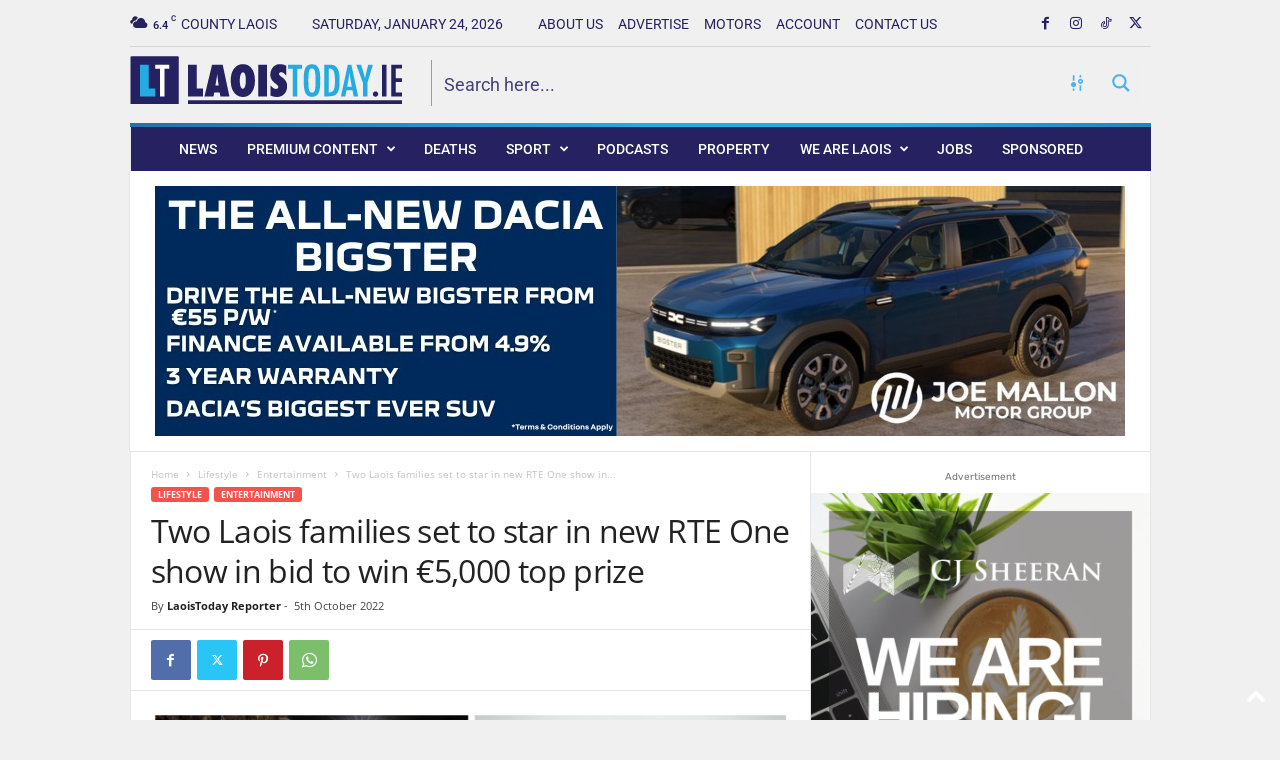

--- FILE ---
content_type: text/html; charset=utf-8
request_url: https://www.google.com/recaptcha/api2/anchor?ar=1&k=6LcPv4sUAAAAALR9CXb64Z9erJmX1plximt68XI2&co=aHR0cHM6Ly93d3cubGFvaXN0b2RheS5pZTo0NDM.&hl=en&v=N67nZn4AqZkNcbeMu4prBgzg&size=invisible&anchor-ms=20000&execute-ms=30000&cb=q5vr5t81c1be
body_size: 48851
content:
<!DOCTYPE HTML><html dir="ltr" lang="en"><head><meta http-equiv="Content-Type" content="text/html; charset=UTF-8">
<meta http-equiv="X-UA-Compatible" content="IE=edge">
<title>reCAPTCHA</title>
<style type="text/css">
/* cyrillic-ext */
@font-face {
  font-family: 'Roboto';
  font-style: normal;
  font-weight: 400;
  font-stretch: 100%;
  src: url(//fonts.gstatic.com/s/roboto/v48/KFO7CnqEu92Fr1ME7kSn66aGLdTylUAMa3GUBHMdazTgWw.woff2) format('woff2');
  unicode-range: U+0460-052F, U+1C80-1C8A, U+20B4, U+2DE0-2DFF, U+A640-A69F, U+FE2E-FE2F;
}
/* cyrillic */
@font-face {
  font-family: 'Roboto';
  font-style: normal;
  font-weight: 400;
  font-stretch: 100%;
  src: url(//fonts.gstatic.com/s/roboto/v48/KFO7CnqEu92Fr1ME7kSn66aGLdTylUAMa3iUBHMdazTgWw.woff2) format('woff2');
  unicode-range: U+0301, U+0400-045F, U+0490-0491, U+04B0-04B1, U+2116;
}
/* greek-ext */
@font-face {
  font-family: 'Roboto';
  font-style: normal;
  font-weight: 400;
  font-stretch: 100%;
  src: url(//fonts.gstatic.com/s/roboto/v48/KFO7CnqEu92Fr1ME7kSn66aGLdTylUAMa3CUBHMdazTgWw.woff2) format('woff2');
  unicode-range: U+1F00-1FFF;
}
/* greek */
@font-face {
  font-family: 'Roboto';
  font-style: normal;
  font-weight: 400;
  font-stretch: 100%;
  src: url(//fonts.gstatic.com/s/roboto/v48/KFO7CnqEu92Fr1ME7kSn66aGLdTylUAMa3-UBHMdazTgWw.woff2) format('woff2');
  unicode-range: U+0370-0377, U+037A-037F, U+0384-038A, U+038C, U+038E-03A1, U+03A3-03FF;
}
/* math */
@font-face {
  font-family: 'Roboto';
  font-style: normal;
  font-weight: 400;
  font-stretch: 100%;
  src: url(//fonts.gstatic.com/s/roboto/v48/KFO7CnqEu92Fr1ME7kSn66aGLdTylUAMawCUBHMdazTgWw.woff2) format('woff2');
  unicode-range: U+0302-0303, U+0305, U+0307-0308, U+0310, U+0312, U+0315, U+031A, U+0326-0327, U+032C, U+032F-0330, U+0332-0333, U+0338, U+033A, U+0346, U+034D, U+0391-03A1, U+03A3-03A9, U+03B1-03C9, U+03D1, U+03D5-03D6, U+03F0-03F1, U+03F4-03F5, U+2016-2017, U+2034-2038, U+203C, U+2040, U+2043, U+2047, U+2050, U+2057, U+205F, U+2070-2071, U+2074-208E, U+2090-209C, U+20D0-20DC, U+20E1, U+20E5-20EF, U+2100-2112, U+2114-2115, U+2117-2121, U+2123-214F, U+2190, U+2192, U+2194-21AE, U+21B0-21E5, U+21F1-21F2, U+21F4-2211, U+2213-2214, U+2216-22FF, U+2308-230B, U+2310, U+2319, U+231C-2321, U+2336-237A, U+237C, U+2395, U+239B-23B7, U+23D0, U+23DC-23E1, U+2474-2475, U+25AF, U+25B3, U+25B7, U+25BD, U+25C1, U+25CA, U+25CC, U+25FB, U+266D-266F, U+27C0-27FF, U+2900-2AFF, U+2B0E-2B11, U+2B30-2B4C, U+2BFE, U+3030, U+FF5B, U+FF5D, U+1D400-1D7FF, U+1EE00-1EEFF;
}
/* symbols */
@font-face {
  font-family: 'Roboto';
  font-style: normal;
  font-weight: 400;
  font-stretch: 100%;
  src: url(//fonts.gstatic.com/s/roboto/v48/KFO7CnqEu92Fr1ME7kSn66aGLdTylUAMaxKUBHMdazTgWw.woff2) format('woff2');
  unicode-range: U+0001-000C, U+000E-001F, U+007F-009F, U+20DD-20E0, U+20E2-20E4, U+2150-218F, U+2190, U+2192, U+2194-2199, U+21AF, U+21E6-21F0, U+21F3, U+2218-2219, U+2299, U+22C4-22C6, U+2300-243F, U+2440-244A, U+2460-24FF, U+25A0-27BF, U+2800-28FF, U+2921-2922, U+2981, U+29BF, U+29EB, U+2B00-2BFF, U+4DC0-4DFF, U+FFF9-FFFB, U+10140-1018E, U+10190-1019C, U+101A0, U+101D0-101FD, U+102E0-102FB, U+10E60-10E7E, U+1D2C0-1D2D3, U+1D2E0-1D37F, U+1F000-1F0FF, U+1F100-1F1AD, U+1F1E6-1F1FF, U+1F30D-1F30F, U+1F315, U+1F31C, U+1F31E, U+1F320-1F32C, U+1F336, U+1F378, U+1F37D, U+1F382, U+1F393-1F39F, U+1F3A7-1F3A8, U+1F3AC-1F3AF, U+1F3C2, U+1F3C4-1F3C6, U+1F3CA-1F3CE, U+1F3D4-1F3E0, U+1F3ED, U+1F3F1-1F3F3, U+1F3F5-1F3F7, U+1F408, U+1F415, U+1F41F, U+1F426, U+1F43F, U+1F441-1F442, U+1F444, U+1F446-1F449, U+1F44C-1F44E, U+1F453, U+1F46A, U+1F47D, U+1F4A3, U+1F4B0, U+1F4B3, U+1F4B9, U+1F4BB, U+1F4BF, U+1F4C8-1F4CB, U+1F4D6, U+1F4DA, U+1F4DF, U+1F4E3-1F4E6, U+1F4EA-1F4ED, U+1F4F7, U+1F4F9-1F4FB, U+1F4FD-1F4FE, U+1F503, U+1F507-1F50B, U+1F50D, U+1F512-1F513, U+1F53E-1F54A, U+1F54F-1F5FA, U+1F610, U+1F650-1F67F, U+1F687, U+1F68D, U+1F691, U+1F694, U+1F698, U+1F6AD, U+1F6B2, U+1F6B9-1F6BA, U+1F6BC, U+1F6C6-1F6CF, U+1F6D3-1F6D7, U+1F6E0-1F6EA, U+1F6F0-1F6F3, U+1F6F7-1F6FC, U+1F700-1F7FF, U+1F800-1F80B, U+1F810-1F847, U+1F850-1F859, U+1F860-1F887, U+1F890-1F8AD, U+1F8B0-1F8BB, U+1F8C0-1F8C1, U+1F900-1F90B, U+1F93B, U+1F946, U+1F984, U+1F996, U+1F9E9, U+1FA00-1FA6F, U+1FA70-1FA7C, U+1FA80-1FA89, U+1FA8F-1FAC6, U+1FACE-1FADC, U+1FADF-1FAE9, U+1FAF0-1FAF8, U+1FB00-1FBFF;
}
/* vietnamese */
@font-face {
  font-family: 'Roboto';
  font-style: normal;
  font-weight: 400;
  font-stretch: 100%;
  src: url(//fonts.gstatic.com/s/roboto/v48/KFO7CnqEu92Fr1ME7kSn66aGLdTylUAMa3OUBHMdazTgWw.woff2) format('woff2');
  unicode-range: U+0102-0103, U+0110-0111, U+0128-0129, U+0168-0169, U+01A0-01A1, U+01AF-01B0, U+0300-0301, U+0303-0304, U+0308-0309, U+0323, U+0329, U+1EA0-1EF9, U+20AB;
}
/* latin-ext */
@font-face {
  font-family: 'Roboto';
  font-style: normal;
  font-weight: 400;
  font-stretch: 100%;
  src: url(//fonts.gstatic.com/s/roboto/v48/KFO7CnqEu92Fr1ME7kSn66aGLdTylUAMa3KUBHMdazTgWw.woff2) format('woff2');
  unicode-range: U+0100-02BA, U+02BD-02C5, U+02C7-02CC, U+02CE-02D7, U+02DD-02FF, U+0304, U+0308, U+0329, U+1D00-1DBF, U+1E00-1E9F, U+1EF2-1EFF, U+2020, U+20A0-20AB, U+20AD-20C0, U+2113, U+2C60-2C7F, U+A720-A7FF;
}
/* latin */
@font-face {
  font-family: 'Roboto';
  font-style: normal;
  font-weight: 400;
  font-stretch: 100%;
  src: url(//fonts.gstatic.com/s/roboto/v48/KFO7CnqEu92Fr1ME7kSn66aGLdTylUAMa3yUBHMdazQ.woff2) format('woff2');
  unicode-range: U+0000-00FF, U+0131, U+0152-0153, U+02BB-02BC, U+02C6, U+02DA, U+02DC, U+0304, U+0308, U+0329, U+2000-206F, U+20AC, U+2122, U+2191, U+2193, U+2212, U+2215, U+FEFF, U+FFFD;
}
/* cyrillic-ext */
@font-face {
  font-family: 'Roboto';
  font-style: normal;
  font-weight: 500;
  font-stretch: 100%;
  src: url(//fonts.gstatic.com/s/roboto/v48/KFO7CnqEu92Fr1ME7kSn66aGLdTylUAMa3GUBHMdazTgWw.woff2) format('woff2');
  unicode-range: U+0460-052F, U+1C80-1C8A, U+20B4, U+2DE0-2DFF, U+A640-A69F, U+FE2E-FE2F;
}
/* cyrillic */
@font-face {
  font-family: 'Roboto';
  font-style: normal;
  font-weight: 500;
  font-stretch: 100%;
  src: url(//fonts.gstatic.com/s/roboto/v48/KFO7CnqEu92Fr1ME7kSn66aGLdTylUAMa3iUBHMdazTgWw.woff2) format('woff2');
  unicode-range: U+0301, U+0400-045F, U+0490-0491, U+04B0-04B1, U+2116;
}
/* greek-ext */
@font-face {
  font-family: 'Roboto';
  font-style: normal;
  font-weight: 500;
  font-stretch: 100%;
  src: url(//fonts.gstatic.com/s/roboto/v48/KFO7CnqEu92Fr1ME7kSn66aGLdTylUAMa3CUBHMdazTgWw.woff2) format('woff2');
  unicode-range: U+1F00-1FFF;
}
/* greek */
@font-face {
  font-family: 'Roboto';
  font-style: normal;
  font-weight: 500;
  font-stretch: 100%;
  src: url(//fonts.gstatic.com/s/roboto/v48/KFO7CnqEu92Fr1ME7kSn66aGLdTylUAMa3-UBHMdazTgWw.woff2) format('woff2');
  unicode-range: U+0370-0377, U+037A-037F, U+0384-038A, U+038C, U+038E-03A1, U+03A3-03FF;
}
/* math */
@font-face {
  font-family: 'Roboto';
  font-style: normal;
  font-weight: 500;
  font-stretch: 100%;
  src: url(//fonts.gstatic.com/s/roboto/v48/KFO7CnqEu92Fr1ME7kSn66aGLdTylUAMawCUBHMdazTgWw.woff2) format('woff2');
  unicode-range: U+0302-0303, U+0305, U+0307-0308, U+0310, U+0312, U+0315, U+031A, U+0326-0327, U+032C, U+032F-0330, U+0332-0333, U+0338, U+033A, U+0346, U+034D, U+0391-03A1, U+03A3-03A9, U+03B1-03C9, U+03D1, U+03D5-03D6, U+03F0-03F1, U+03F4-03F5, U+2016-2017, U+2034-2038, U+203C, U+2040, U+2043, U+2047, U+2050, U+2057, U+205F, U+2070-2071, U+2074-208E, U+2090-209C, U+20D0-20DC, U+20E1, U+20E5-20EF, U+2100-2112, U+2114-2115, U+2117-2121, U+2123-214F, U+2190, U+2192, U+2194-21AE, U+21B0-21E5, U+21F1-21F2, U+21F4-2211, U+2213-2214, U+2216-22FF, U+2308-230B, U+2310, U+2319, U+231C-2321, U+2336-237A, U+237C, U+2395, U+239B-23B7, U+23D0, U+23DC-23E1, U+2474-2475, U+25AF, U+25B3, U+25B7, U+25BD, U+25C1, U+25CA, U+25CC, U+25FB, U+266D-266F, U+27C0-27FF, U+2900-2AFF, U+2B0E-2B11, U+2B30-2B4C, U+2BFE, U+3030, U+FF5B, U+FF5D, U+1D400-1D7FF, U+1EE00-1EEFF;
}
/* symbols */
@font-face {
  font-family: 'Roboto';
  font-style: normal;
  font-weight: 500;
  font-stretch: 100%;
  src: url(//fonts.gstatic.com/s/roboto/v48/KFO7CnqEu92Fr1ME7kSn66aGLdTylUAMaxKUBHMdazTgWw.woff2) format('woff2');
  unicode-range: U+0001-000C, U+000E-001F, U+007F-009F, U+20DD-20E0, U+20E2-20E4, U+2150-218F, U+2190, U+2192, U+2194-2199, U+21AF, U+21E6-21F0, U+21F3, U+2218-2219, U+2299, U+22C4-22C6, U+2300-243F, U+2440-244A, U+2460-24FF, U+25A0-27BF, U+2800-28FF, U+2921-2922, U+2981, U+29BF, U+29EB, U+2B00-2BFF, U+4DC0-4DFF, U+FFF9-FFFB, U+10140-1018E, U+10190-1019C, U+101A0, U+101D0-101FD, U+102E0-102FB, U+10E60-10E7E, U+1D2C0-1D2D3, U+1D2E0-1D37F, U+1F000-1F0FF, U+1F100-1F1AD, U+1F1E6-1F1FF, U+1F30D-1F30F, U+1F315, U+1F31C, U+1F31E, U+1F320-1F32C, U+1F336, U+1F378, U+1F37D, U+1F382, U+1F393-1F39F, U+1F3A7-1F3A8, U+1F3AC-1F3AF, U+1F3C2, U+1F3C4-1F3C6, U+1F3CA-1F3CE, U+1F3D4-1F3E0, U+1F3ED, U+1F3F1-1F3F3, U+1F3F5-1F3F7, U+1F408, U+1F415, U+1F41F, U+1F426, U+1F43F, U+1F441-1F442, U+1F444, U+1F446-1F449, U+1F44C-1F44E, U+1F453, U+1F46A, U+1F47D, U+1F4A3, U+1F4B0, U+1F4B3, U+1F4B9, U+1F4BB, U+1F4BF, U+1F4C8-1F4CB, U+1F4D6, U+1F4DA, U+1F4DF, U+1F4E3-1F4E6, U+1F4EA-1F4ED, U+1F4F7, U+1F4F9-1F4FB, U+1F4FD-1F4FE, U+1F503, U+1F507-1F50B, U+1F50D, U+1F512-1F513, U+1F53E-1F54A, U+1F54F-1F5FA, U+1F610, U+1F650-1F67F, U+1F687, U+1F68D, U+1F691, U+1F694, U+1F698, U+1F6AD, U+1F6B2, U+1F6B9-1F6BA, U+1F6BC, U+1F6C6-1F6CF, U+1F6D3-1F6D7, U+1F6E0-1F6EA, U+1F6F0-1F6F3, U+1F6F7-1F6FC, U+1F700-1F7FF, U+1F800-1F80B, U+1F810-1F847, U+1F850-1F859, U+1F860-1F887, U+1F890-1F8AD, U+1F8B0-1F8BB, U+1F8C0-1F8C1, U+1F900-1F90B, U+1F93B, U+1F946, U+1F984, U+1F996, U+1F9E9, U+1FA00-1FA6F, U+1FA70-1FA7C, U+1FA80-1FA89, U+1FA8F-1FAC6, U+1FACE-1FADC, U+1FADF-1FAE9, U+1FAF0-1FAF8, U+1FB00-1FBFF;
}
/* vietnamese */
@font-face {
  font-family: 'Roboto';
  font-style: normal;
  font-weight: 500;
  font-stretch: 100%;
  src: url(//fonts.gstatic.com/s/roboto/v48/KFO7CnqEu92Fr1ME7kSn66aGLdTylUAMa3OUBHMdazTgWw.woff2) format('woff2');
  unicode-range: U+0102-0103, U+0110-0111, U+0128-0129, U+0168-0169, U+01A0-01A1, U+01AF-01B0, U+0300-0301, U+0303-0304, U+0308-0309, U+0323, U+0329, U+1EA0-1EF9, U+20AB;
}
/* latin-ext */
@font-face {
  font-family: 'Roboto';
  font-style: normal;
  font-weight: 500;
  font-stretch: 100%;
  src: url(//fonts.gstatic.com/s/roboto/v48/KFO7CnqEu92Fr1ME7kSn66aGLdTylUAMa3KUBHMdazTgWw.woff2) format('woff2');
  unicode-range: U+0100-02BA, U+02BD-02C5, U+02C7-02CC, U+02CE-02D7, U+02DD-02FF, U+0304, U+0308, U+0329, U+1D00-1DBF, U+1E00-1E9F, U+1EF2-1EFF, U+2020, U+20A0-20AB, U+20AD-20C0, U+2113, U+2C60-2C7F, U+A720-A7FF;
}
/* latin */
@font-face {
  font-family: 'Roboto';
  font-style: normal;
  font-weight: 500;
  font-stretch: 100%;
  src: url(//fonts.gstatic.com/s/roboto/v48/KFO7CnqEu92Fr1ME7kSn66aGLdTylUAMa3yUBHMdazQ.woff2) format('woff2');
  unicode-range: U+0000-00FF, U+0131, U+0152-0153, U+02BB-02BC, U+02C6, U+02DA, U+02DC, U+0304, U+0308, U+0329, U+2000-206F, U+20AC, U+2122, U+2191, U+2193, U+2212, U+2215, U+FEFF, U+FFFD;
}
/* cyrillic-ext */
@font-face {
  font-family: 'Roboto';
  font-style: normal;
  font-weight: 900;
  font-stretch: 100%;
  src: url(//fonts.gstatic.com/s/roboto/v48/KFO7CnqEu92Fr1ME7kSn66aGLdTylUAMa3GUBHMdazTgWw.woff2) format('woff2');
  unicode-range: U+0460-052F, U+1C80-1C8A, U+20B4, U+2DE0-2DFF, U+A640-A69F, U+FE2E-FE2F;
}
/* cyrillic */
@font-face {
  font-family: 'Roboto';
  font-style: normal;
  font-weight: 900;
  font-stretch: 100%;
  src: url(//fonts.gstatic.com/s/roboto/v48/KFO7CnqEu92Fr1ME7kSn66aGLdTylUAMa3iUBHMdazTgWw.woff2) format('woff2');
  unicode-range: U+0301, U+0400-045F, U+0490-0491, U+04B0-04B1, U+2116;
}
/* greek-ext */
@font-face {
  font-family: 'Roboto';
  font-style: normal;
  font-weight: 900;
  font-stretch: 100%;
  src: url(//fonts.gstatic.com/s/roboto/v48/KFO7CnqEu92Fr1ME7kSn66aGLdTylUAMa3CUBHMdazTgWw.woff2) format('woff2');
  unicode-range: U+1F00-1FFF;
}
/* greek */
@font-face {
  font-family: 'Roboto';
  font-style: normal;
  font-weight: 900;
  font-stretch: 100%;
  src: url(//fonts.gstatic.com/s/roboto/v48/KFO7CnqEu92Fr1ME7kSn66aGLdTylUAMa3-UBHMdazTgWw.woff2) format('woff2');
  unicode-range: U+0370-0377, U+037A-037F, U+0384-038A, U+038C, U+038E-03A1, U+03A3-03FF;
}
/* math */
@font-face {
  font-family: 'Roboto';
  font-style: normal;
  font-weight: 900;
  font-stretch: 100%;
  src: url(//fonts.gstatic.com/s/roboto/v48/KFO7CnqEu92Fr1ME7kSn66aGLdTylUAMawCUBHMdazTgWw.woff2) format('woff2');
  unicode-range: U+0302-0303, U+0305, U+0307-0308, U+0310, U+0312, U+0315, U+031A, U+0326-0327, U+032C, U+032F-0330, U+0332-0333, U+0338, U+033A, U+0346, U+034D, U+0391-03A1, U+03A3-03A9, U+03B1-03C9, U+03D1, U+03D5-03D6, U+03F0-03F1, U+03F4-03F5, U+2016-2017, U+2034-2038, U+203C, U+2040, U+2043, U+2047, U+2050, U+2057, U+205F, U+2070-2071, U+2074-208E, U+2090-209C, U+20D0-20DC, U+20E1, U+20E5-20EF, U+2100-2112, U+2114-2115, U+2117-2121, U+2123-214F, U+2190, U+2192, U+2194-21AE, U+21B0-21E5, U+21F1-21F2, U+21F4-2211, U+2213-2214, U+2216-22FF, U+2308-230B, U+2310, U+2319, U+231C-2321, U+2336-237A, U+237C, U+2395, U+239B-23B7, U+23D0, U+23DC-23E1, U+2474-2475, U+25AF, U+25B3, U+25B7, U+25BD, U+25C1, U+25CA, U+25CC, U+25FB, U+266D-266F, U+27C0-27FF, U+2900-2AFF, U+2B0E-2B11, U+2B30-2B4C, U+2BFE, U+3030, U+FF5B, U+FF5D, U+1D400-1D7FF, U+1EE00-1EEFF;
}
/* symbols */
@font-face {
  font-family: 'Roboto';
  font-style: normal;
  font-weight: 900;
  font-stretch: 100%;
  src: url(//fonts.gstatic.com/s/roboto/v48/KFO7CnqEu92Fr1ME7kSn66aGLdTylUAMaxKUBHMdazTgWw.woff2) format('woff2');
  unicode-range: U+0001-000C, U+000E-001F, U+007F-009F, U+20DD-20E0, U+20E2-20E4, U+2150-218F, U+2190, U+2192, U+2194-2199, U+21AF, U+21E6-21F0, U+21F3, U+2218-2219, U+2299, U+22C4-22C6, U+2300-243F, U+2440-244A, U+2460-24FF, U+25A0-27BF, U+2800-28FF, U+2921-2922, U+2981, U+29BF, U+29EB, U+2B00-2BFF, U+4DC0-4DFF, U+FFF9-FFFB, U+10140-1018E, U+10190-1019C, U+101A0, U+101D0-101FD, U+102E0-102FB, U+10E60-10E7E, U+1D2C0-1D2D3, U+1D2E0-1D37F, U+1F000-1F0FF, U+1F100-1F1AD, U+1F1E6-1F1FF, U+1F30D-1F30F, U+1F315, U+1F31C, U+1F31E, U+1F320-1F32C, U+1F336, U+1F378, U+1F37D, U+1F382, U+1F393-1F39F, U+1F3A7-1F3A8, U+1F3AC-1F3AF, U+1F3C2, U+1F3C4-1F3C6, U+1F3CA-1F3CE, U+1F3D4-1F3E0, U+1F3ED, U+1F3F1-1F3F3, U+1F3F5-1F3F7, U+1F408, U+1F415, U+1F41F, U+1F426, U+1F43F, U+1F441-1F442, U+1F444, U+1F446-1F449, U+1F44C-1F44E, U+1F453, U+1F46A, U+1F47D, U+1F4A3, U+1F4B0, U+1F4B3, U+1F4B9, U+1F4BB, U+1F4BF, U+1F4C8-1F4CB, U+1F4D6, U+1F4DA, U+1F4DF, U+1F4E3-1F4E6, U+1F4EA-1F4ED, U+1F4F7, U+1F4F9-1F4FB, U+1F4FD-1F4FE, U+1F503, U+1F507-1F50B, U+1F50D, U+1F512-1F513, U+1F53E-1F54A, U+1F54F-1F5FA, U+1F610, U+1F650-1F67F, U+1F687, U+1F68D, U+1F691, U+1F694, U+1F698, U+1F6AD, U+1F6B2, U+1F6B9-1F6BA, U+1F6BC, U+1F6C6-1F6CF, U+1F6D3-1F6D7, U+1F6E0-1F6EA, U+1F6F0-1F6F3, U+1F6F7-1F6FC, U+1F700-1F7FF, U+1F800-1F80B, U+1F810-1F847, U+1F850-1F859, U+1F860-1F887, U+1F890-1F8AD, U+1F8B0-1F8BB, U+1F8C0-1F8C1, U+1F900-1F90B, U+1F93B, U+1F946, U+1F984, U+1F996, U+1F9E9, U+1FA00-1FA6F, U+1FA70-1FA7C, U+1FA80-1FA89, U+1FA8F-1FAC6, U+1FACE-1FADC, U+1FADF-1FAE9, U+1FAF0-1FAF8, U+1FB00-1FBFF;
}
/* vietnamese */
@font-face {
  font-family: 'Roboto';
  font-style: normal;
  font-weight: 900;
  font-stretch: 100%;
  src: url(//fonts.gstatic.com/s/roboto/v48/KFO7CnqEu92Fr1ME7kSn66aGLdTylUAMa3OUBHMdazTgWw.woff2) format('woff2');
  unicode-range: U+0102-0103, U+0110-0111, U+0128-0129, U+0168-0169, U+01A0-01A1, U+01AF-01B0, U+0300-0301, U+0303-0304, U+0308-0309, U+0323, U+0329, U+1EA0-1EF9, U+20AB;
}
/* latin-ext */
@font-face {
  font-family: 'Roboto';
  font-style: normal;
  font-weight: 900;
  font-stretch: 100%;
  src: url(//fonts.gstatic.com/s/roboto/v48/KFO7CnqEu92Fr1ME7kSn66aGLdTylUAMa3KUBHMdazTgWw.woff2) format('woff2');
  unicode-range: U+0100-02BA, U+02BD-02C5, U+02C7-02CC, U+02CE-02D7, U+02DD-02FF, U+0304, U+0308, U+0329, U+1D00-1DBF, U+1E00-1E9F, U+1EF2-1EFF, U+2020, U+20A0-20AB, U+20AD-20C0, U+2113, U+2C60-2C7F, U+A720-A7FF;
}
/* latin */
@font-face {
  font-family: 'Roboto';
  font-style: normal;
  font-weight: 900;
  font-stretch: 100%;
  src: url(//fonts.gstatic.com/s/roboto/v48/KFO7CnqEu92Fr1ME7kSn66aGLdTylUAMa3yUBHMdazQ.woff2) format('woff2');
  unicode-range: U+0000-00FF, U+0131, U+0152-0153, U+02BB-02BC, U+02C6, U+02DA, U+02DC, U+0304, U+0308, U+0329, U+2000-206F, U+20AC, U+2122, U+2191, U+2193, U+2212, U+2215, U+FEFF, U+FFFD;
}

</style>
<link rel="stylesheet" type="text/css" href="https://www.gstatic.com/recaptcha/releases/N67nZn4AqZkNcbeMu4prBgzg/styles__ltr.css">
<script nonce="e4bWkpwL_pyh77WIdX9ogw" type="text/javascript">window['__recaptcha_api'] = 'https://www.google.com/recaptcha/api2/';</script>
<script type="text/javascript" src="https://www.gstatic.com/recaptcha/releases/N67nZn4AqZkNcbeMu4prBgzg/recaptcha__en.js" nonce="e4bWkpwL_pyh77WIdX9ogw">
      
    </script></head>
<body><div id="rc-anchor-alert" class="rc-anchor-alert"></div>
<input type="hidden" id="recaptcha-token" value="[base64]">
<script type="text/javascript" nonce="e4bWkpwL_pyh77WIdX9ogw">
      recaptcha.anchor.Main.init("[\x22ainput\x22,[\x22bgdata\x22,\x22\x22,\[base64]/[base64]/[base64]/[base64]/[base64]/UltsKytdPUU6KEU8MjA0OD9SW2wrK109RT4+NnwxOTI6KChFJjY0NTEyKT09NTUyOTYmJk0rMTxjLmxlbmd0aCYmKGMuY2hhckNvZGVBdChNKzEpJjY0NTEyKT09NTYzMjA/[base64]/[base64]/[base64]/[base64]/[base64]/[base64]/[base64]\x22,\[base64]\x22,\x22IEnCpcO1ZwzDuTxSwqzCnsKBw7QMw6bDicK5QsOnYHvDnXXCnMOow4/CrWonwpLDiMOBwrLDpigowpZuw6cleMK+IcKgwr/[base64]/DuQDDrMKtwqR4I8OQwrHCpMOpUjYdw4lcbgMyw7I+JMKCw45owp5qwropSsKIIsK+wqBvbxRXBH3CrCJgCnnDqMKQN8KTIcOHKsK2G2Aow4IDeCrDqGzCgcOpwprDlsOMwrpJIlvDkMOUNljDqCJYNVJGJsKJJMKEYMK/[base64]/CqU4yayZGDxfDgsO6w6jDh8Kpw5BKbMODf3F9wq7DthFww7jDhcK7GRbDgMKqwoIRCkPCpT5Vw6gmwqPCsko+fcOdfkxNw6QcBMKhwpUYwo17S8OAf8OQw75nAwPDjkPCucKrOcKYGMK9CMKFw5vCssKCwoAww6zDmV4Hw7jDtgvCuUxnw7EfEsKvHi/[base64]/wp3DscKiwrfCrwU6wpvDpMOHAh4VwqDCsDhcVGBvw5bCtGYLHmPClzjCklTCqcO8wqfDrHnDsXPDtsKKOllbwrvDpcKfwrrDtsOPBMK9wq8pRBbDoyE6wr/[base64]/wpc/[base64]/[base64]/[base64]/CiVrDmMOmwp9IwrjCgMK1dsKIwr5ga8Olw7LClA0YK8KGwpwAw54twr/DjcKNwo9uMcKheMKFwq3DvA3Cr0TDk1J/[base64]/Cl8OWMznCtFEwwrjCqS/DpmtLw7hna8O4MmlTw4bCpsKtw5bCq8Kkw4nDgT1HG8KawozCv8OGG2JCw7TDkGF1w7/DkGh0w7nDn8KHATnDrzLCk8OTLxppwpPCtsKww6F2wrPDgcOMw7t4wqnCi8KZCw5AczENM8KPw7rCtFYQw5RSGw/[base64]/wqITLsOLCcORdFIkCsKgw6LDqGRACAnDtsKMZQLCmcKjwr4Gw6DChC3CiF7ColjCs23Cu8KGFMKMF8OsTMO4CMK+SEcnw7BUw5FOG8KzAcOqLH8nw5DCh8OBwqjDgiYyw6EWw4/Cp8Opw64oTcOtwp3CuzXClXvDn8Kqw6NATMKPw7o4w7bDlcK5wpTCpBfCpx0jJcOCwrhLT8KKMcKLThNCXmhjw6LDgMKGZHk+dcOLwoYDwok2w5cpZSlxYG5SC8KgN8OCwrTDi8OewrTCvWjCpsOpF8K2XMKmG8KWwpHDpcKSw5jDomzCvXx4Zgo/fGnDtsO/YMOWKsK2BMKwwrs9OzxDWnDDmizCpVJiw5zDlmdAJMKBwqbDqsKUwrdHw6BDwonDhMK+wrzDhsOtMsKYw5DDicOnwrcFZjDCg8Kpw7TCksO9CWHDu8Ozwp/[base64]/w4xuw7HDuMKPw6bDk1UXw4jCi8KQw7Nqwp1MHMK5w5TCl8K1Z8O2DsKZwojCmMKSw7xyw7HClcOWw7FxYMK1YMOnLMOEw7TCh1HCscKKdxPDkVLDqAgRwpnCscKbDcO9w5YAwoc1N0ccwog5BMKdw4AjBmk2woc1wrrDjk7Di8K1EH42w5/CsHBKJ8OrwoXDlsO2w6fDpyXCv8OCYD5iw6rDtmpXYcKpwoRFw5bCjcK2wrJKw7FDwqXCqUR1ZBvCh8OMMxtvw7zCp8KyKSt9wrTCq2/CjgYZaBDCv3oROhrCgUbCiCNgD1bCisOuw5DCswjCuEclKcOaw6UWJcOawqksw73CuMO0aBZQw7/CoxzCpAjDhTfCs0EvEsOKJsOhw6giw4rDgU1+wrrCo8OTw6jCrCXDvQRKYEnCgcOSw4RbJkt9JcK/w4rDnBjDsTRKWwfDhMKGw5/Ck8OgZcORw4/CszAyw7hoTmcLCT7Dl8OkVcKlw798w4zCsxPDk1TDuF8SWcKoQlEAdEI7d8KlKsOww7bCnj/DgMKqw4VGwq7DuhTDisKRc8KRGsOCBn9Mfkouw5IdYnTChsKbck5vwpfDh3IcX8OzUxLDg0nDknodN8OtJh/DmsOjwrDCp10JwqDDqgxKHcOBdHckGn7CoMKpwp5gISjDjsOcwrfCnsKpw5oVwpLDncOzw6HDv1/DtsK3w57DgwjCgMKFwqvDm8ORA2HDjcOpDcOIwqwUXMO0JMOpCsOKGXoMw7cTesOpGjHDjnvCnCPCiMOuRiLCgkPCrcOfwo3DhHXDncOlwqswCnA9wqBaw4UHwr3DgcK6TsK1CsKUJR/ClcKHQsOEYxtPwpbDusOsw7jDgsKdwoXCmMKyw49Mw5zDtMOhQ8KxaMOSw7kRwqZswqJ7PknDtsOZYcOhw5UMw7hzwp4gdjBDw4hPw7J7D8KPPH0dw6rDqcO/wq/DjMOkalnDuBrDiSTDu3fDrMKXJsOyGCPDt8KdKcKvw74hEg3DpXLDqAXDry4dwqnCvhkEwq/CpcKiwqJZwoxfBXHDi8K4wr8MEi8CXMKAwpvDkMKDAMOpJMK2w5ocPsOKw4HDnMO3ERRbw6PCgg5pezB+w4XCncKWTsOhW0rCulFZw58QOHbDuMOlw5VEJg1lD8K1wqcLdcOWKsKewqQ1w6phYGTCsw9Ww5/CrcKrFT0DwqcXw7ISSsKbw5XCrFvDscOnaMOiwrfCiBh7Lx7DhsO3wrfCo1/Dnmk/w459B3XCjcORwr4vccOJLMKgGFZBw4/DlHAVw6F2UFzDv8OnCkRkwrRvw4bClcOEwpdNwovCsMOufsKlw4oiMhx+MR5TKsO/[base64]/w4oaJcK6w4Uww4R/e8Kcw4Z7w58NwojCgsOKPS/DpA/CoMOSw7rCsnNDBcOSw6rDrSgXNE/DqWgPw4QlE8O9w41IXH3DqcOxTlYWw6Z5T8O1w7XDj8KLI8KhScKyw5vDlsKmDidvwrU7O8KBQsOmwobDrUzCtsOgw6TClgg3csOHPTfCoQRKw5BqcVNIwrTCvl9uw7HCp8Khw5E/RcOgwr/[base64]/DqMK3w7xEXi7DvwzDvcObw58/w47DksKSwojDhFnCrsOEw7zDjsOlw7UwKjTCpTXDjFocNmzDvVlgw70Yw4XDgF7ChlnCv8KSwq3CuWYIwrTCpcKWwrtjSsOVwpVxNULDsBwgZ8K5w7UQw7PCisObwqfDqMOGPCzDn8KHwp/DtRPCvcO5ZcKNw6jCssOaw4DChBMfI8KhbnJRw41dwrdwwpMww6xIw67Dnk4IJsO7wq4uw4dcNkwowq7DoRnDjcKJwqvCtRjDnMO2w7nDl8OuUiJzNW5WHGMbFsO7w7PDgcK/w5xwIlYkRsKPwoQKVVfDhn0ZegLDnCtTYVoWw5rDhMKgESJVw6dow5lYwp3DvFrDsMOFIyfDjcOowqRww5Y2woY6wrDDllQYOMKnR8Odwpsew7hmDsO9V3d3DVPDiXPDosO5w6TDvW1Fwo3Cr3HDhcKyMGfCscOGAcO/w4k5A17CqX4HR0nDvMK9QMOSwp96wppSKTJMw5DCs8OCC8KNwpt/[base64]/CrMK2w7gXwroZbMKUVF0MDcKuw7xSVMOLcsKgwr/CpcK5wqzDujcRZcKUf8KGAwDDukISwqUnw5ZYRsOTwrvDnwLDtzMpe8KhS8O+w79KLzUsJAV3YMKSw5jDkwLCi8KWw47CmyojejZqSgVfw5YDw5vDoC10wo7DlCfCiUXDgcOpOcO+GMKqwoVaRAzDv8OyDHTCjsKDwoTDkhDCsgJJwpbDv3Qiw4bCvz/[base64]/[base64]/[base64]/CmUFowos5Cj4vwpXCpsOpw4jCqcKdw5hWw5vDjR5Hw4rCjMO+w6XCuMKCXANXR8OeeXzDgsKIRcOpbTLCmA1tw7nCkcOQwp3DkMKbwoxWZMOuKGLDvcO/w6Z2w47DlS7CqcKdB8OHfMOzQcKWB2dTw5JIJsOiLWnDtMOoVRTCi0/[base64]/CjMODwoQibEojw6rDjMKwT8OIwphpMVjDrMK0wrwBw61BbMKCw57DvcOwwqzDr8O7TFbDlVhyP33Di1VSYyg/[base64]/Co8OjY8KXw6TDi8KaEsOHwoHCqsOWwrwAw5RhUxHDscKMNghowpHCt8OnwoTDrcKgwqFYwrDDucO+wpMIw4LDqcOnwqnDoMO2cxZYQijDgMOhIMKSZTXDrzQqOnfCrxhOw7/Cqi3CqcOqwpE9wro1JEVDW8KHw5MJJ2dQwqbCgAEnw7bDrcKNdCZrwqRkw6DDksOuRcORwrDCijwew6/DncKkB1HCqsOrw7PCkzFceXhVwoNqBsK0CSfCsCPCs8K5JsKdXsK/wrrCklbCgMOVasKXw47DhMKbJ8O2wpJjw6/DrCZfccKkwrRNOhvCgGTDi8OewrHDoMO4w5RmwrzCkVdZP8OEw7hEwqR+w69Xw7vCvcKSDsKKwpXCt8KeVmIvZS/DlXVjOsKkwpAJV0sVdEjDsFHDv8KQw783KcK0w5wpTsOsw7PDtsKDQcKKwrZxwotqwpTCkGPCk2/Dv8KpOcO4V8KXwpHCvUtebVETwrTCm8KPTMOdwr8KPMOxfSvCi8K/w4DCgzvCusKpw5bCjMONFMOPVTtXZ8KyFTgJwoJSw53CoAh4wqZzw4cVaB7DtcKIw55uAsKMwpHCtSpQasOawrTDgHzCqSIsw5Bcwq47JMKyeWkbwrrDrcO5M31fw6gYw53DkzVCw7bCoQgdLhzCmzMCQMKSw5/Dhmt8D8KcUx4mGMOJbQsCw7DCpsKTL2LDrsO2woHDlA4jwpLDiMOyw64zw5zDvsOHE8O9Ow9Swr7Cng/Dh1M0woDCjT9NwojCrcKGS0c4B8OpIRMXd3TDvMKQfMKEwrXDk8O6aHBnwoFiJcKUfcO8M8OlAsONLMOPwpPDlsOfPXjCjEs/w4PCucKoX8KHw58sw6PDocO9eRhpScOtw77CtMOcFSsxXsOXwqtSwpbDiF7CgsOJwpZGbMKhYMObOcKNwq7CmsOCWGNcwptvw6UFwr/Dk2fCgMOZTcOrwr7Du3kewqtHw55lwrFkw6HDrAfDninCmjFqwr/[base64]/CpMKpw5PDogTDscOVdgsAwprDmgkDAjRtWUxoaDwHw5rDp2AoJcOZH8OuExwUOMOHw4LDlhR6ZkjDkFtMTiYfKSPCuSTDqwjCiBzClsK7C8OMXMK2FsKtEMOzVHkBMwMnZ8K4CSA9w7bCisOIU8KFwqJSw5g4w4DDo8O4wrs1wo7DjnrCncK0C8KSwp5ZBChWOX/DqWkIPSPChzbDoGhfw5g1wp/DtyIfT8KMM8KpeMKnw5nDqntlM2fCrsOlwocWw7s7wpvCo8KPwoRsewkvaMKZQcKMwrNiwplFwokgRMKrw6Fgw7JSwosjw7TDu8OQLcOmAz4zw4rDtMKHJ8OUfAjCg8O7wrrDpMKmwoF1Q8OCwrDDvXzDgMK/wozDqsOQZMKNw4XCqsOKQcKzwqXDhsKga8Kbwok3CsKHwpTCj8OsXsOdEMOuJwvDq2c2w71swqnCj8KLHsOdw4vDjAtmw77CgMOqwolRaGjCjMOqYsOrwqDCqlPDrAAvw4VxwpIiw7s8FRPDmyY6w4fCpcOSS8KcKzPChMOxwqpuw7nDjjIYwqpCACDCgV/CpiNswr0XwpFEw6ZaM1nCscKnwrAPdDg/[base64]/Dv8KPYUsrOcOqHhbCt8KvwpxLwp5jwq8ywojDusO3R8KBw7LCk8KRwpViSErDl8OewpDCicKaR3MCw6PCssK3MVLCssK5wqrDiMOPw5bCgsKow6spw4PCrMKsacO1WsOePC/[base64]/CrsKqbsKTwr/DkGDDisKsCMKMYMK8w5pJw7DDow1Xw6/DuMO3w5HDqn/[base64]/CgsOyw5zDvCDDmcKiR8O8fjbDsMOmS8KUFkFUNcKhY8OOwonDjsOofcOfwrbDg8KPAsOYwqNXwpHDmcKsw7x4SzrCjcO+w65/[base64]/CMKfR8OfeTXDtcKPSj/CjMKLJmwYGcO5w5PDpwTCl2s3P8KcbVvCtsKReTsPOMOaw4fCocOTMFNXwpfDmgHDvMKIwr/CicOcw7w/wqnCn0c0wqlVw4JWwp4NLyfDssOHwpk+w6JcQkokw4g2D8KTw6/Dvyl8A8OtSMOLMMKJw6DDjcOxWcK/LsK2w5fCqznDulDCuz7Cq8KXwqPCssOkM1rDqwJNfcOfwonCj2haIwx0fDlvYsO7wpFMLR4OG01jw4YRw5IJwpVKEcKuw4AUD8ORw5I7wrbDqMOBNXgnBhrCnQdJw4/CvMKSOHcCwrxWPcODw4vDv3bDvSQIw54OEsKmMMKjCBfDjiXDv8OewpTDtcK7fSIjWVBBw40Ywr8Ew6vDv8OoIE/CvsKfwqt2M2Bew79cw7XCh8Oaw7ksNcOAwrTDvAbDtQBGAsOqwqpvL8KEcVLDpsKnwqBvwoHCn8KCaTvDnMOLwqtew4k1w5/CmSgyfsKCEy5wHEjCg8K7GzE4woLDosK/P8OCw7PDsTAdJcKcZMKZw5vCtndIcGrCiCJhesK/AMOqw6JSeiLCocOILQ5wdz1xeRxLJMOrJlDDvjLDt0USwpjDjVZ5w4RcwoPDlGvDiQtZIE7DmcOdWEjDsHEww6PDmjPCh8OGScKcMANKw4bDr1PCmmFvwr/Ch8O7CMOLTsOvwq/DocK3VmVFEGDCgsOvMRnDnsKzLsK0fsK6TSHCpn0/wqrDvT3DmXzDlDQAwonDp8KcwrbDqGRVZsO6w58nCywvwppxw4wRBMOOw5M5wpFMDFR+woxlecKfw77DvsOjw7RoDsOtw7DDqsO8wq4/KRfChsKJcsKRRx/DgB0GwoXCsRHClwpRwprCr8OFLcOLP3rCt8KQwosBcsO6w6zDhQ4BwqkUNsOpZ8ODw4XDtsKGG8K/wpZmKsOLZMOJCDF9wonDpFfDmjrDsQbCtHHCuDxJeXEecGZZwp3DvMO3wp1zCcK+TcKtw5LDhWvCs8Knwo0uOcKdOk1xw6EPw5kuGcOZCBRnw4oCFsKDScOCdC3CkXxycMOMI3vDqgwZLMKyd8K2wotMRcKjcMK4QsKaw5g3WFMyLirDt1HDlTjDrF8vLE7Dl8K/wrfDpsOTHxvCvCXCgMOQw6/[base64]/NcKFwoTDniDDikzCgXUEPAfDpcO3wrfDqSjCksOwwpRQw4XCskIcw7DCoAgjWMK0Z1rDlRzDlC/[base64]/Cjy56RGgnW8OpwrHCslMEwr1yZMKNJcKiwqPDvkDCiA7DhMOgVMK2bhzCkcKPwpnCh2ENwopjw4seI8KPwp8YdhTCvEQATCRAYMKcwr3CjQFaUFBKwq3DtsOTF8OZw53Cvn/[base64]/CvsKkHcO4L8OZwrcQwp7ChMOpacOXQcORbMK/[base64]/wqnCglTDr8KtDcOKRcOvcsOKwovCnMKgYMOowpfCp8OROsOOw7HDnsKgFTnDjA7DvHrDjElFdQ4BwpvDjSzCnMOvw5DCrcKvwoxJLcKBwpdmFjp9wr11w5Z+woHDhR46w5PCkhstFMO4wrbCisKxYU7CqMOiN8OIJMKFNzEENnHDqMKUfMKew5RBw4/DiTAWwqkjwo/CmsKfTj1XZC5awqLDsgLCoXjCs1LDoMOVHcKiw6TDgy3Di8OBayzDlDxew6clA8KAwr3DhsOhJ8KGwrnCgsOiBibCpVnClU7CmH3Djzgiw7QZWMOYbMO/w5VkVcKkwq/[base64]/DhcKJfxRIFmQCfcK8w5zDkjfCkAbDm1QcwoImw7/DoijCjBFhYcOywqfDkmnCo8KqMw/[base64]/w6Bpw4UYw73Cu00NZRXDiFDCqcOkf8Ogw4NYwrHDocO4wrjDp8OdElNqXUnDpXMPwrDDuw0IKcKiG8KFwrrCgsOnw6TDgMKDwqhqYMK0wrHDoMKZcsKBw6o+WsKFw6HCg8OuWsK6EC/Cq0DDkcO/w4sdYW0II8KLw4PCuMKewrQNw7lRw5oHwrZ7wpwNw49PJsKmJnAEwoHCi8OqwovCucK+Qh00wp3ChcO0wqVHTj/[base64]/[base64]/TWPDisOxw7RBw6XDgsOWTV7Cu1wswp/DtV1nYxNcNMKiJ8K5GGAfw5DDrGsQw7/CvggFBMKxThjDl8OSwosjw5hkwpc2w6XCg8KGwqTDlW7CtWZYw5twZMOES2XDncOia8OtEFTDhTkfw5XCs0rChsK5w4bDulldMhLCvsKMw6ZNa8KFwqdCwoLDlBLDswkBw6IQw70EwoDDvS5Uw4QlGcKseytqVR3DmsOJeC3CrMO8wqJHwol0w7/[base64]/w79hw5xNw43CjkTDtMONdj7DvMKVwoVZH8OlwrjDhTXCgsKcw6VWw4wBesKIH8OwB8Kne8KXFsOQYGjCixXCocO3w5rCuhPDrzZiw7YNGwHDq8KFw7XCosObN2jCnQTDgsKMwrvDpls3c8KKwr9vw4PDtyTDoMKtwp00w6trKmjDoBIpcDzDhcOdeMO7GsK/woLDqSgzasOpwpp3w6XCn3ElUsOjwqp4wqPDmMK9wrF2woAWISp+w4AmEC/[base64]/Dn8KVwpDCsxDDq8KlwoXDvDoWSgUUw4vDt8KwL1xFw7djP387GgnCjRVmw5XDscORNExkQ0MBw4jCmyLCvgLCpcKuw5vDkhBqw6Azw68LKsKww5HDvl46wp0gNTp/w6clPMOwLx/DuFgBw5o3w4fCvX5MNhV4wrQIDcOhG3ZzCMKLH8KRPm9ww4/DkMKfwrNSDEXCiTfCu2vDs3dAC1PCgx3CjcKYCMKRwrN5ZDgSw5AUOCnCqAdYfQcoLRF3L18VwqVjwoxrw7BAWcOlKMOIWRjCjwJ6bg/DrsOawqPDq8O9wotrXsOEE2zCsVnDsl5gwqVxRsKjDxMxw7AKwqHCqcOlwrx3Knwew7NrS2LDv8OtBBsCOwpBS2BbZQhmwocpwoDCgBgTw7VRw7IGwoNdw4grw4xnwqlrw67CsznCuQEQw4TDoUNWLjIxdEEQwrRIME8QdWnCncOXw6HDvF/[base64]/ChAHDozpiw78nIsOIwp8pwp5lKDTDjsOyw7shwpLDmh/CqExiFm/DoMOYOScfw5oUwr9/[base64]/w4LDoBHCisOzwoAHw6NpBlp1w4PCshIeZ8OJwp8Sw5HCrcKgDBYow4rCo29TwrHDgEArEHDCt3rDo8OvUhh/[base64]/Cu2rCrRHDhhIfwrROw7PDlcOfwp/CjsKOwqDDjEnDkMO9C3DCosKtfsKDwqo1NcK3a8O3w6grw6I4cQrDug7DlncqasOJIkzCnx7DhSgHbxRSwr5fw5Rgw4Aiw63DjjbDpsK5w4pQdMKdHx/Ckwc6w7zCksKBWzgJd8OPRMOfeGnCqcKDUnIyw5E2BMOfdsOuJQlRDcK+wpbDrklMw6g8w6DCjCTDohHDlRYwSUjDvMOCwp/CocK4UmXCu8KqViYMQCE9w7HDk8KjesKvLTnCrsOBMzJqZw4Gw6EXUcKOwrPCn8OdwrVoXMO9YjQVwpXDnipZdcKuwo3CgFF7RDxsw6nDrMOaMsOnw5rCuQR3NcK9Xk7Dg2vCuwQmw6MkH8Oad8Oaw4DChh/[base64]/DmyvDh0Uzw40xCsO/[base64]/DgUnDvWHCvmZzw4cWwq7DlWZTFkDDkVDCnsKow6g7w7NyG8K7w7LDhlvDkcOdwoJFw7nDjsOiw6LCsAHDqsKnw5EFV8O0QAbCgcOuwpZXQmJxw4YqCcOXwrrCpHbDq8O+w5HCmhrCosKnaAnDizPCiS/CmUlcFMKPOsKqQsObD8KSw4hJZMKOY3c6wppyNcKgw6DDqhhfGW1JKkE8w6DCo8Ovw4Y/[base64]/DscOpDsK1RQczY8OGwq4cw4NdD8OCZkc0wp/CsUkiHcKDP1TDi3/DjcKPw7bCn1tkYcKHMcO+KBXDqcKUPSjCk8OufUzCjcK9aWDDksKCKQnCji7DgQnDuD/Cjn/Dgm5ywqHCjMO/[base64]/CrXsoHSQDwq/CnlbDosO3w7XDk0ZRwq8Lw7gZasOGwrvCqcKAU8K9wpN4w4R/w5kJGUh7FxLCkVfDmVvDqMO8O8KDLAAxw59xHsOsdzJ7w67DlcKbSHTCkMKJAWV4ScKcCcODNVTDn1IVw4RpElnDoT8jD0HCocKwF8O7w4LDpVs1woUjw58WwozDmjwZwo/DicOrw6VmwrHDgMKQw603U8Oew4LDngwYfsKaFMOrDSFIw7tQf2LDnMO8TMKSw7gzRcKNQUHDo2XCh8KewpXCscKQwrpFIsKLd8KHwqLDssK6w5F8w5vDgDTCq8Klwq0OFCBBEgAVw43CicOfcsKEdMKNPz7CpRvCr8KEw4xSwogaLcOBUDNDw5HCk8KmZFgZRC/Cq8OIDmnDphNWc8OFQcKafz1+w5nDl8OlwqfCuhspcsOFw6LCmsK6w6AKw7RKw69iwr7DjcKQRcOjJcOfw7AXwoJsIsKxMWMww73CnQYzw6TCgDMbwrTDqlDCp1kNwq/CvcOxwplOAC3DpsKVwrIPKsOBSMKow5ZTZcOMLUQFSHfDgcK9DMOaHMOdbAl/d8OGNMK8bG19Lg/DhMO1w6JMa8OreXcwPG9Zw6LCiMKpfmHDn23DmxfDkSnCnsO2wpJwA8OnwofCiRLCo8O3USDCo1ZecB1PbsKKdcKyRhDCuS98w60cVg/Dj8K5worClMOyC1w0woLDjxBKYwPDu8KKwp7ChcKZw4vDoMOaw5fDp8OXwqMARU/Cv8KdNVg8VsO5w4oFwr7DvMKTw7HCuFPDhsO8w6/Cu8KNwqhdYsKLBSzDocK1dsK/WMKCw5TDphhpwrdTwpEEfMKGTT/ClMKUw77CkDnDpsOJwpTCk8KtbT51wpPCusKJwpLCjj1hwrYAQMKYw4FwO8ORwoUswosCByMGV3DCjTVnOgd8w51uw6zDi8KAwobChQBtw4sSwqcXAAwxwojCgsKta8OeXsKwVMO0UHJcwqhow4/DuHvDkifCr0kdPsKVwo5MDsOPwoxLwrzCh2XDt2AhwqzDgsKww4zCrsOxFMODwq7DncK8wqpcTcKvThtfw6HCrsOywp/CsHQDBhYtOsKOJWzCo8KXRS3DucOvw6rCrcK4w73CvcKFaMOcw6HCusOGfMKsUsKswp0LNHvCik92WsKEw47DiMKMWcOkH8Ocw58iEmHChg7DgB1BJwFXTz1/HUcOwqM7w6EWw7HCksK7csOCw5LDsQN3N3x4VcKLS3/Dk8K9w47Cp8Kje3XCosOOAkDCjsKuBnzDnjxKwobCuy85wpfDsBJvGBPDmcOcVnNDSy9+wp3DjHlLLAY9woMeKsOXw7YQRcKBw5gFw6MVA8KZwrLDoiUowqPDgDXCjMOISU/DmMKVQMKMecKtwo7Dt8KKCFZXw6zDmCsoE8Kvwr1SSmXDqBEiw4UeYHlMw57DnklSwprCnMOlXcKQw73CsQzDglAbw7LDtmZsQzByNX/[base64]/Dmk/DtcKIUMO6w5E8wpDCghhmdhPDkR3CrXhpeG1iwpzDoFTCjcO0DwbDg8KHXsK1D8Kqf2jDlsK8woTDl8O1BTjCrD/DgkVIwp7CgcKNw7jDh8K3wogsaz7CkcKEwrV9E8OEw4zDny3Dh8K7wpLDh3MrFcKMwoEmFsKXwrHCrD5RHV/[base64]/CqcKkwqYFLMK3w57CuDPCmQPDnVsewqczNFd7w6Y2w7Inw7BwJMOvNTXDq8O9Zw7Dgk/CkwfDmMKQSTw/w5vDhMORcBjChcKeXMK/wpc6UMOhw4IZSGV9cwMkwrfCuMO3U8Kcw6/Dn8OWIcOew5RmBsO1LULCjk/DsVPCgsK8wo7CpDQZwpdlFsKFPcKKOcKEWsOhVjvDhsOQwog6DkrDkx9sw5/CpQZfw59oSHhiw7AAwp9kw5vCgsOGSMK6Tzwnw4g/[base64]/Dk8KGS8KWKMKsAW3Cl8OuwpLDj0AtdWfDrMKKX8OOwq8/TBbDgRhhw5vDmwrCrzvDvsO4QcOoblDDhyHCkwLDj8KFw6LCrcOMw4TDhCQtwpDDhMKLP8OIw6l4W8KnXMK/w6E5JsKqwrtCU8Ocw7fCnxEBOFzCgcO1dxN9w5xMwpjCpcKQM8KxwpZXw7DCt8O8MH8bK8KWGcKiwq/[base64]/ClA4AwpojwqXCq3fDjiVMHzpDEcOLw6rDrMOVP8KjXMOuYsO0ZAJOfxs0GsKrwrw2WmLDj8O7wq3Cq3onw7LCgVdID8KlRjTDjMKNw4HDpcORajp6HcKoW2fDsy9qw4HChcKJJsKNw5nCtADCkirDjVHDijjCr8O0w5/DgcKAw4VwwpPDmUrClMOkDjMsw6QEwrPCocOywrvCq8KBwpBcwqLCrcKDcnDDoEPDik0lCsO/UsKHEyZSbgPDlWRkw78dwobCqm0MwqNsw6ZKPzvDiMKDwr3DgcOQR8OqGsO+U0fCsw3ChEbDu8KqNXrCmMKDDjIFwpDCnE/CiMOvwr/DgzXDnRgaw7EDYMO/M2Q7wqhxYH/Dk8O8w7hBw5dsZD/DvAVDwo56w4XCt0HCoMOwwoRlKwLDmjPCpsK4LsKKw7tww4UtOsOtw5vCn17DvSzDtMOXZMKca3TDnikVIMOQMh0fw5/[base64]/DkWTCrsK3E0nDgDZeHsKJwr7CoHHCv8KPwrp/Hj/Cs8O2wqLDmkAuwrzDkmTDkMO6w7zCvCfDvHrDn8KGw5xjH8KRFsKrw7E8TEzDgWEQRsOKwq8jwq3DgWbDm2/DocOLwoPDtErCrMKWw4XDqsKJblVOCMKawr/CisK3b1rDiyrDpcKbWSfCs8K3bMK5w6TDrl/[base64]/w6LCtcKuw77Cp8OhV17DicOIwpM2NsOawpHDuH00wr8zOxh+wr9fw6zDhMOuay4bw49vw7fCn8K3GMKCw4ljw4wsIMKkwqcmwrjDoRFaBRNlwoU/wofDuMK7wo7Ckmx0wolSw4XDu2jDjcOJwpo7FsOBD2bCtW8Ra1zDocOJOcO1w458AG/[base64]/[base64]/[base64]/DsFHCmsKlwoDCjFUuw5lvwozCkCvCqMKbwohlJcO8wpzDnsONWwTChTF6wrHCnndzKMOzwow3G1zDoMKQBT3CjsKpC8KyLcKZR8OsGnTCocOuwqPCkcK6w5fChQVrw5VMwoJnwo4TU8KOwrk6AmbDjsO1b2bCqD97O0YcQgrDsMKmw4fCvcK+wp/[base64]/Cu0ceQicAw4TDncKgdsKRw5HCuMOCw67CrMK7wodww4dbblxJT8Ouw7jDjwsjwpzDssKTQcOEw53Dq8K4w5HCscO6wqPCtMKjwqnDlEvDoUPCpcKZwo1bUsOzwpQFaXjDiRglZQrDosOfQsKke8OJw7/DqyxHfcKpKkPDv8KJccOewoR4woVdwot3D8K2woEVVcO0Ug1lwph/w5zDkRrDq0AIL1XCjUvDmzMJw4IRwqfChVonw7TDicKEwqklTXjDi2jDi8OAKGPDrMOdwoE/FsO4wqHDrj83w7M9wrXCp8KUw4gcw6obJVvCvms5w4FQwo7DkcOXKknCmik1CUTCucODw4A2w4HCsC3DtsOOw4PCuMKrJlYxwoFIwqQnQsK/ccKhwpPCqMO7w6rDrcOewqIsKknClXpECl9/[base64]/DmiLDqMOJwrjDvQgJDcKsecOnGzPCiTQuQcOICMOnwrrDklw/eyrDq8KRwrTDg8KiwqIBJBrDojbCmUMnFE81wqRwRcOAwq/DvsOkwonDmMOiwobChMOkE8ONwrAUIcO+fxc0FF/CrcKbwocRw50Fw7cpcsOvwoLDoghIwrp5O3ROw6lUwrdRC8KjRcOow7jCpsOIw5hCw5zCs8OSwrXDv8OYSRLDowLDuRY6cDVMWkfCvsOpZcKkfsKIIsOHLcOJRcOTLsOVw77DuRshZMK0QERfw53CtxjCksO3wp/CoWDCu0gswoYRw5HCvEM3w4PCn8KhwrDCsHnDh2XCqiTCsnBHw6nDmE1MBcK9QW7DgcO6EcKsw4nCpwxMY8KoMHHCj0fCtUwLw7FGwr/Cpx/Dpw3CrVTCuxFaCMOpNsOYBMOIWlrDocOMwrVPw7rDnMOewo3CnsKpwpbCnsONwpDDv8OXw6gRbkxfVXTCrMK2L2F6wq0Yw6BowrPClBDCusOBO2LCiSbCklDCtkhPdG/DtA9QahsZwpoDw5gnaSfDm8Otwq3CrMKyERAsw692IsOqw7gMwpp4fcKtw4TDlU0/wp5VwrLDsXVPw4Bgw67DnGvCjxjCq8KIw5rCtsKtG8OPw7PDnVYswpgUwqNdw45Ve8OLwod9JXIvORvDhzrCrsKAw5jDmRTDpsKqRXfDrMKbw7bCsMOlw6TDpMKXwrQ3wq8UwpZtPBtsw45owr8Gwq/Cph/[base64]/[base64]/Cv2heWMKLwqY2aQLDhQIpPz0IGW3DpMKCw5TDlXvCmsKzwp4Hw5lcw70NIcOhw6x/[base64]/Doy3Dp8KyI8OKwrnDlB3CvcOKwq9ww6FFwq8yUm7CjEQ1L8OWwplcQ0/DvcKLwr1yw6sRGcKsaMKTIyJnwpNjw75iw7EQw7l8w40awqXDtMOIPcOkQ8OEwq5jX8One8OkwrQ7wofCrsOVwojCsDjCr8KlYxZCaMKWwoHChcKAHcOww6/Cog8Nwr1Sw4dWw5vDnkfCmMKVW8O2SsOjQ8OHG8KYJsOew6LDsS/DvsKNwp/CimfCkxLCoyrCmA7DosKQwohyH8ONMMKZEMKww495wr9ywpoVw6Rvw7Mowr8ZHlBTCcKhwoMfw6jCrg87Ay4FwrLCrUItw6Aew5oQwqLCjsOKw6jCsTBOw6IqCcK2FsOpScKWQMKjZE/Ck1xbUF1iworCl8K0csOmIVTDq8KmT8Klw6R9wpfChU/CrcOfw4HCnDfCrMKrwobDsWPCi1jCtsO8woPDscKdCsKEDcKNwqAuZ8Kaw51Xw6jCr8KMC8KTwrjDiA56w6bCvkpQw5svw7jCg0lpw5PDpcO/[base64]/DgmrCucKFwosHwol7JyHCocO1aMOcfx4RFMOOw6zCgWfDlHLCsMKZdsKrw79Qw4zCrgMXw7gEw7bCpMO4bhgpw5NWccO+DMOvEhVDw6zCtsOXYiJuwq/Cn00Aw7BpOsKYw50dwodPwrUVB8Ksw5MFw7sXU1ZjTsO+wqF8w4TCg29QYHjDhl4Ewr/[base64]/Dni8kw717I0LCk8Oxw6PCtMO8NhVxBUJXwqDDncOOBFzCoSFiw6nCoXd0wq/[base64]/CimxSw55TAwppw4lTw7zDnsOBE3LCqEXCo8OPVDzCjDnDusOMwr1kwofDgsOqMj7DnWY1PAbCssOiwp/Dh8O/woZ7dMK6esK1wqM8DioUV8ONwoAMw65NV0hmHTg1RcO/w582YhNIdmbCucOADMOzwozCkGHDncK5YBzCgwzDilxAdsOJw49Vw7PCrcKywpFrwqR7w6wzM0wgLHkgYlbClsKaN8KNHAscE8K+woUEW8O/wqVDbMKoIz5Uw5pYVcKawo/CqMKvHyFlwpo4wrDCrTHDtMKow5pjYjjCpMKZwrHDtgdkeMKYwpDDlBDCl8Kiw515wpJpNQ3Cg8Kkw5PDrnXCh8KRTsKHFQhwwpjCuTwYPDsfwpF/w4/[base64]/CpcKxw5JHCSbCnwJiw5Ylw4ZlFcK/[base64]/w7zDusKTw6kdwohrwq7DscOlaiYSw7BLPsKqAMObfsOBTwjDr1IYWMKhw5/CvcK4w61/wooKw6A6wrt8wrNHTAbDj15CajbDn8K4wosJZsOewrwMwrbCuTDCo3JDw5vCucK/w6UbwpdFJsKJw4teFAl6EMKDDS7CrhDCscK2w4RrwpxpwrbDjUnCvRsdS08AVcK/w5/CmsOKwo1/[base64]/Cm8OEJ8OFQR55w67CjcONw5Q7wobCuU7Cp8O/wofCi0jClDLDhGwtwq/Dqlopw5LCryrChmN5wqfCpzXDrMOTRVTCnMO4wrJTK8K2P0UqHMKEw6ZLw7jDr8KIw6vDlzoQd8Omw7bDhcKEwqNjwrEwW8Kwe0TDoWLDmcKWwpHCn8KywrlYwrvCvG7CvSHCqMKdw594GGhGd1PCk3PChSPDscKnwp/DlcOyAMOiZsO2wpcWXcKGwrBcwo9VwphFwqRCBsOzw47CoBTCtsK+Pkg3K8KBwojDkCF9wr9pbcKvI8OuOxzCvnhkehk\\u003d\x22],null,[\x22conf\x22,null,\x226LcPv4sUAAAAALR9CXb64Z9erJmX1plximt68XI2\x22,0,null,null,null,1,[21,125,63,73,95,87,41,43,42,83,102,105,109,121],[7059694,654],0,null,null,null,null,0,null,0,null,700,1,null,0,\[base64]/76lBhnEnQkZnOKMAhmv8xEZ\x22,0,0,null,null,1,null,0,0,null,null,null,0],\x22https://www.laoistoday.ie:443\x22,null,[3,1,1],null,null,null,1,3600,[\x22https://www.google.com/intl/en/policies/privacy/\x22,\x22https://www.google.com/intl/en/policies/terms/\x22],\x22ZUN11tCWepcgTCxmIOxumJ/9dUbivDn1mEBpppiwD1o\\u003d\x22,1,0,null,1,1769284797106,0,0,[188],null,[217,179,205],\x22RC-fEilRUGR-bES0w\x22,null,null,null,null,null,\x220dAFcWeA4ky22Xh4FJ8aU0lGpwVaaG9HSF7CCx9zQV-jA2ftWgGh2XPob-GWJNcLckkFUuHipSfEzgLp3kp4-_63LqRR2R3d7GAg\x22,1769367596925]");
    </script></body></html>